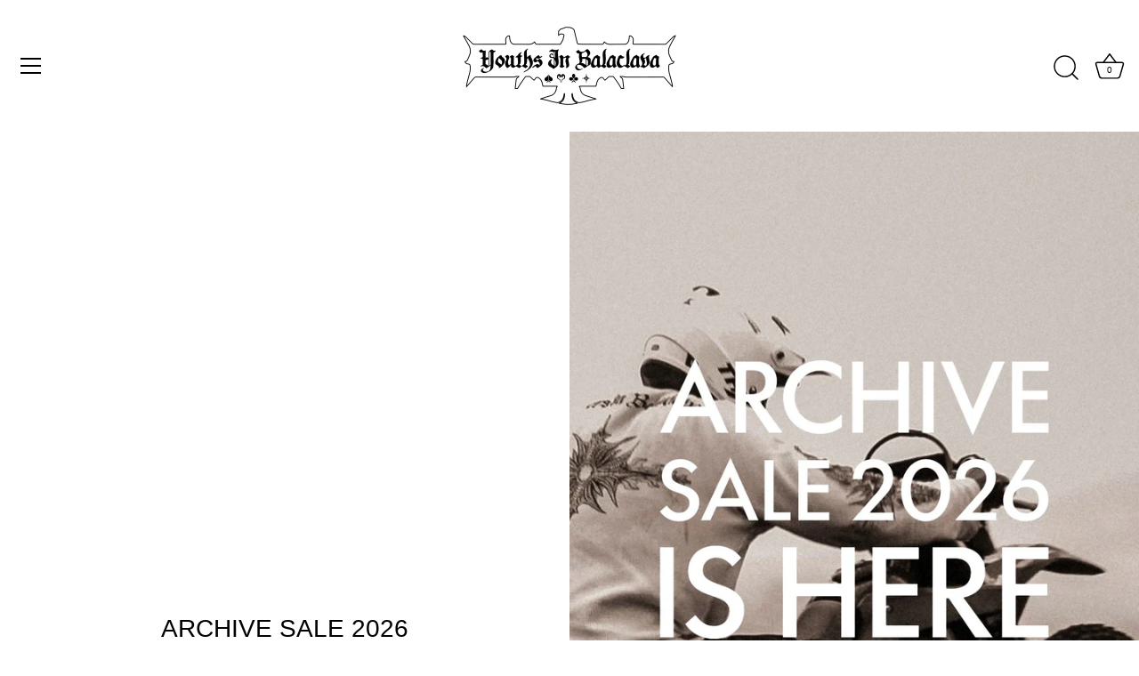

--- FILE ---
content_type: application/javascript
request_url: https://atome-paylater-fe.s3-accelerate.amazonaws.com/merchant-plugins/production/static/price_divider/chunk/shopify-www-youthsinbalaclava-com-js.609d05d1.js
body_size: 798
content:
"use strict";(self.webpackChunkprice_divider=self.webpackChunkprice_divider||[]).push([[46224],{40996:(e,i,t)=>{t.r(i),t.d(i,{default:()=>c});var r=t(83954);const c={data:{section_merge_mode:r.vD.OVERWRITE_WHEN_CONFLICT,sections:[{type:r.Pd.LIST,container:".product-list .product-block ",extract_price_from:".price ",insertion:{to:".price "}},{type:r.Pd.LIST,container:"div[class*='ai-bestselling-products__item-']",extract_price_from:"div[class*='ai-bestselling-products__price-']",insertion:{to:"div[class*='ai-bestselling-products__price-']"}},{type:r.Pd.DETAIL,container:".product-detail",extract_price_from:".price-area",insertion:{to:".price-area"}}]},methods:{getGlobalStyle:()=>"\n      .atome-price-divider svg{\n        width: 100%;\n        height: 100%;\n      }\n      \n      "}}}}]);

--- FILE ---
content_type: text/json
request_url: https://conf.config-security.com/model
body_size: 86
content:
{"title":"recommendation AI model (keras)","structure":"release_id=0x68:5b:65:3a:30:7d:34:26:3a:2f:56:36:53:57:20:3f:5b:4a:20:3a:45:71:6a:32:5f:6b:7b:51:56;keras;6uhd34f0hfe75m3zozosxzf78lsk2kafjyl78mghmdp0p19z80mjsc2c8893vq3mfdns0l6p","weights":"../weights/685b653a.h5","biases":"../biases/685b653a.h5"}

--- FILE ---
content_type: image/svg+xml
request_url: https://d3azqz9xba9gwd.cloudfront.net/storage/icon-gallery/6690f55c0b2ee.svg
body_size: 1301
content:
<svg width="115" height="80" viewBox="0 0 115 80" fill="none" xmlns="http://www.w3.org/2000/svg">
<mask id="mask0" mask-type="alpha" maskUnits="userSpaceOnUse" x="0" y="29" width="115" height="22">
<path d="M0 29H115V50.7166H0V29Z" fill="white"/>
</mask>
<g mask="url(#mask0)">
<path fill-rule="evenodd" clip-rule="evenodd" d="M61.8332 36.3462C59.9944 36.3462 58.5298 37.0569 57.5972 38.4012L57.4666 38.5893L57.339 38.3995C56.4357 37.0563 55.0298 36.3462 53.2743 36.3462C51.5942 36.3462 50.2268 36.9982 49.3195 38.2322L49.197 38.384L48.4437 36.69L44.2209 36.6843L45.3543 39.2327V50.3727H49.4621V42.4699C49.4621 40.772 50.347 39.7577 51.8293 39.7577C53.2939 39.7577 54.1679 40.772 54.1679 42.4699V50.3727H58.2757V42.4699C58.2757 40.772 59.1606 39.7577 60.6424 39.7577C62.1069 39.7577 62.9815 40.772 62.9815 42.4699V50.3727H67.0887V41.8961C67.0887 38.5243 65.0262 36.3462 61.8332 36.3462ZM79.1672 42.1123L79.128 41.9214C78.8095 40.3689 77.6612 39.4426 76.0553 39.4426C74.432 39.4426 73.2728 40.3689 72.9548 41.9208L72.9157 42.1123H79.1672ZM82.7287 41.6276V45.0655H73.0095L73.0716 45.2708C73.3844 46.2989 74.1255 47.013 75.2152 47.3666C76.1174 47.6311 77.3272 47.6191 78.2328 47.339C79.055 47.0843 79.5392 46.8101 79.5392 46.8101L81.6799 49.2423C80.3206 50.1669 78.4898 50.7166 76.7636 50.7166C72.1964 50.7166 69.1276 47.8289 69.1276 43.5314C69.1276 39.3684 72.0412 36.3462 76.0553 36.3462C79.5254 36.3462 81.9565 38.2702 82.7287 41.6276ZM38.9361 43.5308C38.9361 41.5609 37.5469 40.1308 35.6339 40.1308C33.7203 40.1308 32.3311 41.5609 32.3311 43.5314C32.3311 45.5019 33.7203 46.9319 35.6339 46.9319C37.5469 46.9319 38.9361 45.5019 38.9361 43.5314V43.5308ZM43.0434 43.5308C43.0434 45.5634 42.2498 47.4144 40.81 48.7426C39.4295 50.0157 37.5912 50.7166 35.6339 50.7166C33.676 50.7166 31.8377 50.0157 30.4572 48.7426C29.0168 47.4144 28.2239 45.5634 28.2239 43.5314C28.2239 41.4988 29.0174 39.6479 30.4572 38.3196C31.8377 37.0471 33.676 36.3462 35.6339 36.3462C37.5912 36.3462 39.4289 37.0471 40.81 38.3196C42.2504 39.6479 43.0434 41.4993 43.0434 43.5314V43.5308ZM23.3484 33.3056H19.2407V36.6906H17.2857V40.1027H19.2407V45.8555C19.2407 49.0221 20.7195 50.3733 24.1856 50.3733H26.1539V46.9572L24.9786 46.9389C23.8665 46.9389 23.3484 46.3483 23.3484 45.0799V40.1015H26.2091L27.7127 36.6895H23.3484V33.305V33.3056ZM10.7122 43.3876C10.6248 41.4976 9.23623 40.1308 7.41003 40.1308C5.49642 40.1308 4.10722 41.5609 4.10722 43.5314C4.10722 45.5019 5.49642 46.9319 7.41003 46.9319C9.23738 46.9319 10.626 45.5652 10.7122 43.682V43.3876ZM14.8195 47.3965L15.621 50.3727H11.9215L11.3965 48.4666L11.2062 48.6725C9.98717 49.9909 8.33692 50.7166 6.56017 50.7166C4.83173 50.7166 3.20677 50.018 1.98547 48.7495C0.70495 47.4201 0 45.5669 0 43.5314C0 41.4959 0.70495 39.6427 1.98547 38.3133C3.20677 37.0448 4.83172 36.3462 6.5596 36.3462C8.25412 36.3462 9.8348 37.0017 11.0112 38.1925L11.2792 38.4639V36.69H14.8195V47.3965ZM115 50.5286H110.392L107.76 46.1143C106.001 47.3275 104.172 47.9382 102.283 47.9382C102.208 47.9382 102.133 47.9376 102.058 47.9353C100.01 47.8836 98.1772 47.1044 96.6155 46.043L93.9418 50.5286H89.3331L102.167 29L107.113 37.2869C107.113 37.2869 106.507 37.8136 105.757 38.3231C105.212 38.6933 103.976 39.4874 102.907 37.9562L102.167 36.7309L98.6573 42.6177C99.7332 43.3785 100.929 43.9138 102.167 43.9431C104.283 43.9925 106.434 42.5993 108.581 39.7968H113.38C112.526 41.1687 111.648 42.3687 110.748 43.3957L115 50.528V50.5286Z" fill="black"/>
</g>
</svg>


--- FILE ---
content_type: image/svg+xml
request_url: https://d3azqz9xba9gwd.cloudfront.net/storage/icon-gallery/668b632915bd6.svg
body_size: 3783
content:
<svg width="70" height="48" viewBox="0 0 70 48" fill="none" xmlns="http://www.w3.org/2000/svg">
<rect width="70" height="48" rx="6" fill="white"/>
<path d="M21.3813 22.1477C20.9311 21.2234 20.0776 20.6264 18.7913 20.6264C18.3966 20.6331 18.0086 20.7285 17.6575 20.9052C17.3063 21.0819 17.0013 21.3351 16.766 21.6454L16.7191 21.7013V18.0789C16.7191 18.058 16.7106 18.0379 16.6955 18.0231C16.6803 18.0083 16.6598 18 16.6384 18H14.8199C14.7987 18.0004 14.7786 18.0089 14.7638 18.0236C14.7489 18.0384 14.7407 18.0582 14.7407 18.0789V28.4697C14.7407 28.4903 14.749 28.51 14.7639 28.5245C14.7787 28.539 14.7989 28.5472 14.8199 28.5472H16.7675C16.7886 28.5472 16.8089 28.5391 16.824 28.5246C16.8391 28.5101 16.8478 28.4904 16.8481 28.4697V24.0393C16.8481 23.1782 17.4348 22.5682 18.3734 22.5682C19.4 22.5682 19.6596 23.3949 19.6596 24.2373V28.4697C19.6596 28.4903 19.6679 28.51 19.6828 28.5245C19.6976 28.539 19.7178 28.5472 19.7388 28.5472H21.6819C21.7031 28.5472 21.7234 28.5391 21.7385 28.5246C21.7536 28.5101 21.7623 28.4904 21.7627 28.4697V23.9847C21.7627 23.8312 21.7627 23.6805 21.7421 23.5341C21.7087 23.0544 21.5865 22.5846 21.3813 22.1477Z" fill="#5A31F4"/>
<path d="M11.6564 23.6877C11.6564 23.6877 10.665 23.4595 10.2999 23.3676C9.93466 23.2758 9.2967 23.0806 9.2967 22.6084C9.2967 22.1362 9.81147 21.9855 10.3336 21.9855C10.8557 21.9855 11.4365 22.109 11.4819 22.6759C11.4837 22.6963 11.4934 22.7153 11.5088 22.7291C11.5243 22.743 11.5445 22.7506 11.5655 22.7505L13.4852 22.7433C13.4966 22.7434 13.5077 22.7411 13.5181 22.7367C13.5285 22.7323 13.5378 22.7259 13.5455 22.7178C13.5532 22.7097 13.5591 22.7002 13.5629 22.6897C13.5667 22.6793 13.5682 22.6682 13.5674 22.6572C13.4486 20.8431 11.8222 20.1944 10.3218 20.1944C8.54288 20.1944 7.24204 21.3426 7.24204 22.6084C7.24204 23.5327 7.50895 24.3995 9.60762 25.0023C9.97573 25.1071 10.4758 25.2434 10.9129 25.3626C11.4379 25.5061 11.721 25.7228 11.721 26.0644C11.721 26.4605 11.1343 26.736 10.558 26.736C9.72349 26.736 9.13099 26.4332 9.08259 25.8893C9.08007 25.8694 9.07017 25.851 9.05475 25.8378C9.03934 25.8246 9.0195 25.8173 8.99899 25.8175L7.08365 25.8261C7.07242 25.8261 7.0613 25.8283 7.05096 25.8326C7.04063 25.8369 7.03128 25.8432 7.02347 25.8511C7.01567 25.859 7.00958 25.8683 7.00555 25.8786C7.00153 25.8889 6.99966 25.8998 7.00005 25.9108C7.08805 27.623 8.77754 28.5458 10.3527 28.5458C12.6992 28.5458 13.7595 27.2541 13.7595 26.0443C13.7624 25.4759 13.629 24.1814 11.6564 23.6877Z" fill="#5A31F4"/>
<path fill-rule="evenodd" clip-rule="evenodd" d="M36.3535 20.6235C35.3783 20.6235 34.5613 21.1517 34.0348 21.7889V20.6982C34.0348 20.6778 34.0266 20.6583 34.012 20.6439C33.9977 20.6294 33.9779 20.621 33.957 20.6207H32.1356C32.1147 20.6207 32.0944 20.6288 32.0796 20.6433C32.0648 20.6579 32.0563 20.6776 32.0563 20.6982V30.888C32.0568 30.9082 32.0654 30.9277 32.0802 30.9418C32.0951 30.9561 32.115 30.9641 32.1356 30.9641H34.0847C34.1053 30.9641 34.1251 30.9561 34.1396 30.9418C34.1542 30.9276 34.1624 30.9081 34.1624 30.888V27.5383H34.1918C34.5011 28.0004 35.3474 28.5544 36.4533 28.5544C38.5327 28.5544 40.2664 26.8666 40.2664 24.5861C40.2679 22.3974 38.5431 20.6235 36.3535 20.6235ZM36.1731 26.6126C35.7627 26.6226 35.3582 26.5126 35.0119 26.2968C34.6656 26.0809 34.3927 25.7689 34.2282 25.4007C34.0638 25.0324 34.0152 24.6246 34.0888 24.2292C34.1621 23.8338 34.3544 23.4688 34.6408 23.1808C34.9272 22.8927 35.2949 22.6947 35.6968 22.6121C36.0986 22.5294 36.5165 22.5658 36.8971 22.7166C37.2779 22.8674 37.6039 23.1258 37.8339 23.4588C38.0638 23.7917 38.1871 24.1842 38.1883 24.5861C38.1924 24.8488 38.1435 25.1097 38.0446 25.3539C37.9456 25.5981 37.7982 25.8207 37.6109 26.009C37.4238 26.1973 37.2004 26.3476 36.9535 26.4511C36.7068 26.5547 36.4416 26.6096 36.1731 26.6126Z" fill="#5A31F4"/>
<path d="M26.2885 20.1759C24.4739 20.1759 23.5676 20.7784 22.8405 21.2617L22.8375 21.2637L22.8155 21.2781C22.7781 21.3032 22.7517 21.3413 22.7417 21.3846C22.7315 21.428 22.7386 21.4735 22.7613 21.512L23.48 22.7233C23.4934 22.746 23.5119 22.7655 23.5338 22.7803C23.5559 22.7952 23.581 22.8052 23.6076 22.8094C23.6334 22.814 23.66 22.8129 23.6853 22.8062C23.7107 22.7995 23.7342 22.7874 23.7542 22.7707L23.8113 22.7248C24.1853 22.4176 24.7852 22.0071 26.2371 21.8952C27.0451 21.8321 27.7433 22.0387 28.2581 22.5095C28.8241 23.0204 29.163 23.8456 29.163 24.7168C29.163 26.3199 28.1979 27.3274 26.6478 27.3475C25.3703 27.3403 24.5123 26.6887 24.5123 25.7257C24.5123 25.2148 24.7485 24.8818 25.2091 24.5489C25.2442 24.5243 25.269 24.488 25.279 24.4469C25.289 24.4057 25.2834 24.3624 25.2633 24.325L24.6181 23.1309C24.6061 23.1095 24.59 23.0907 24.5706 23.0754C24.5512 23.0601 24.529 23.0488 24.5051 23.0419C24.4806 23.0348 24.455 23.0328 24.4298 23.036C24.4044 23.0392 24.3801 23.0476 24.3584 23.0606C23.634 23.4811 22.7452 24.2504 22.7936 25.7286C22.8522 27.6101 24.4508 29.0467 26.5289 29.1056H26.7753C29.2449 29.0267 31.0283 27.2327 31.0283 24.8C31.0283 22.5669 29.3652 20.1759 26.2885 20.1759Z" fill="#5A31F4"/>
<path d="M47.9469 21.324H46.709C46.6802 21.3243 46.6523 21.3358 46.6318 21.3559C46.6111 21.376 46.5994 21.4032 46.5993 21.4316V23.9733C46.5994 24.0016 46.6112 24.0286 46.6319 24.0485C46.6525 24.0684 46.6802 24.0795 46.709 24.0795H47.9469C48.7007 24.0795 49.2566 23.4983 49.2566 22.7017C49.2566 21.9052 48.7007 21.324 47.9469 21.324Z" fill="#5A31F4"/>
<path d="M51.7498 25.8204C51.7498 26.1892 52.068 26.3944 52.6223 26.3944C53.3761 26.3944 53.8219 25.9955 53.8219 25.2879V25.0841L52.6928 25.1415C52.0973 25.1702 51.7498 25.4128 51.7498 25.8204Z" fill="#5A31F4"/>
<path fill-rule="evenodd" clip-rule="evenodd" d="M60.9158 18.023H44.2847C44.012 18.023 43.7417 18.0756 43.4898 18.1779C43.2377 18.2801 43.0087 18.4299 42.816 18.6188C42.623 18.8076 42.4701 19.0318 42.3658 19.2786C42.2614 19.5253 42.2079 19.7897 42.2082 20.0567V28.9663C42.2082 29.5054 42.4269 30.0225 42.8164 30.4038C43.2058 30.7852 43.734 30.9996 44.2847 31H60.9158C61.189 31.0008 61.4597 30.9488 61.7124 30.8472C61.9649 30.7455 62.1946 30.596 62.3882 30.4074C62.5815 30.2188 62.7354 29.9947 62.8404 29.7479C62.9454 29.5011 62.9995 29.2365 63 28.9692V20.0596C63.0004 19.7917 62.9469 19.5264 62.8424 19.2789C62.7378 19.0313 62.5843 18.8065 62.3907 18.6172C62.197 18.428 61.967 18.278 61.7139 18.1761C61.4609 18.0741 61.1896 18.0221 60.9158 18.023ZM48.0098 25.0799H46.7017C46.6726 25.0799 46.6447 25.0912 46.6239 25.1114C46.6034 25.1316 46.5917 25.1589 46.5917 25.1875V27.0102C46.5917 27.0387 46.5801 27.0661 46.5596 27.0863C46.5389 27.1065 46.511 27.1178 46.4818 27.1178H45.5606C45.5318 27.1174 45.5038 27.106 45.4833 27.0859C45.4627 27.0658 45.4513 27.0386 45.4507 27.0102V20.4356C45.4507 20.407 45.4623 20.3797 45.4831 20.3595C45.5037 20.3393 45.5315 20.3279 45.5606 20.3279H48.0098C49.3973 20.3279 50.3901 21.3168 50.3901 22.7046C50.3901 24.0924 49.4046 25.0827 48.0174 25.0827L48.0098 25.0799ZM54.9029 27.0087C54.9031 27.023 54.9005 27.0371 54.8949 27.0504C54.8895 27.0636 54.8814 27.0756 54.8713 27.0858C54.8608 27.0959 54.8488 27.104 54.8352 27.1095C54.822 27.115 54.8074 27.1178 54.7928 27.1178H53.9232C53.9086 27.1178 53.8942 27.115 53.8808 27.1095C53.8672 27.104 53.855 27.0959 53.8449 27.0858C53.8347 27.0756 53.8265 27.0636 53.8212 27.0504C53.8158 27.0371 53.813 27.023 53.8133 27.0087V26.8121C53.8146 26.7949 53.8104 26.7776 53.8009 26.763C53.7917 26.7483 53.7778 26.7369 53.7611 26.7306C53.7448 26.7243 53.7267 26.7234 53.7096 26.728C53.6925 26.7326 53.6774 26.7425 53.6666 26.7562C53.4069 27.0331 52.9846 27.2341 52.3114 27.2341C51.3201 27.2341 50.6644 26.7289 50.6644 25.8563C50.6549 25.6435 50.6997 25.4318 50.795 25.2403C50.8902 25.0488 51.033 24.8837 51.2101 24.7598C51.5678 24.4972 52.1222 24.3608 52.9449 24.3292L53.8176 24.3005V24.0508C53.8176 23.5471 53.4714 23.3332 52.9155 23.3332C52.3598 23.3332 52.0092 23.5255 51.9273 23.8398C51.9206 23.862 51.9067 23.8815 51.8875 23.895C51.8685 23.9085 51.8452 23.9154 51.8215 23.9145H50.9607C50.9448 23.9149 50.9291 23.9118 50.9145 23.9057C50.9002 23.8994 50.8871 23.8902 50.8766 23.8786C50.8662 23.8669 50.8584 23.8532 50.854 23.8383C50.8494 23.8235 50.8482 23.8078 50.8507 23.7925C50.9798 23.0462 51.6104 22.4793 52.9553 22.4793C54.3838 22.4793 54.8984 23.1294 54.8984 24.3709L54.9029 27.0087ZM60.3205 22.7433L58.3847 27.7967C57.9446 28.9706 57.1747 29.272 56.3313 29.272C56.1725 29.2758 56.0139 29.257 55.8606 29.2161C55.8366 29.2098 55.8157 29.196 55.8004 29.1768C55.7854 29.1576 55.7772 29.1341 55.7769 29.1099V28.342C55.7769 28.326 55.7805 28.3101 55.7873 28.2955C55.7944 28.281 55.8044 28.2681 55.817 28.2578C55.8297 28.2475 55.8444 28.2401 55.8603 28.2361C55.8762 28.232 55.8928 28.2314 55.9089 28.2344C56.042 28.2591 56.1769 28.2716 56.3123 28.2717C56.5455 28.2832 56.7759 28.2177 56.9666 28.0857C57.1571 27.9538 57.2971 27.7631 57.3638 27.5441L57.4211 27.3675C57.4299 27.3439 57.4299 27.318 57.4211 27.2943L55.6113 22.7448C55.6057 22.7285 55.6041 22.7112 55.6069 22.6943C55.6095 22.6773 55.6161 22.6612 55.626 22.6472C55.6362 22.6332 55.6496 22.6218 55.6651 22.6138C55.6806 22.6058 55.6979 22.6015 55.7153 22.6013H56.5954C56.6179 22.6015 56.6397 22.6083 56.6583 22.6208C56.6769 22.6334 56.6912 22.651 56.6994 22.6716L57.9285 25.8807C57.9367 25.9017 57.951 25.9197 57.9699 25.9324C57.9888 25.9452 58.0112 25.952 58.0341 25.952C58.0568 25.952 58.0795 25.9452 58.0982 25.9324C58.1171 25.9197 58.1316 25.9017 58.1395 25.8807L59.206 22.6802C59.213 22.6584 59.2272 22.6394 59.2461 22.626C59.2651 22.6125 59.2879 22.6054 59.3113 22.6056H60.2135C60.2308 22.6055 60.2479 22.6095 60.2637 22.6171C60.2791 22.6247 60.2928 22.6358 60.3032 22.6495C60.3136 22.6632 60.3205 22.679 60.3235 22.6959C60.3266 22.7126 60.3256 22.7299 60.3205 22.7462V22.7433Z" fill="#5A31F4"/>
</svg>


--- FILE ---
content_type: image/svg+xml
request_url: https://d3azqz9xba9gwd.cloudfront.net/storage/icon-gallery/689356cb1ab5f.svg
body_size: 2166
content:
<svg width="70" height="48" viewBox="0 0 70 48" fill="none" xmlns="http://www.w3.org/2000/svg">
<path d="M14.4297 24.4972C13.6574 23.9663 12.6497 23.7002 11.4064 23.7002H6.59316C6.21203 23.7002 6.00146 23.8908 5.96146 24.2716L4.00614 36.5455C3.98582 36.666 4.01598 36.7763 4.09634 36.8765C4.17625 36.9769 4.27675 37.0269 4.39711 37.0269H6.68337C7.08436 37.0269 7.30477 36.8367 7.34523 36.4554L7.88663 33.1465C7.9064 32.9861 7.97693 32.8557 8.09729 32.7553C8.21756 32.6551 8.36799 32.5895 8.54849 32.5594C8.72899 32.5297 8.89919 32.5147 9.05992 32.5147C9.22019 32.5147 9.41062 32.5248 9.63158 32.5447C9.85198 32.5648 9.99248 32.5745 10.0527 32.5745C11.7773 32.5745 13.131 32.0886 14.1139 31.1156C15.0963 30.1431 15.588 28.7944 15.588 27.0694C15.588 25.8863 15.2017 25.029 14.4297 24.4972ZM11.948 28.1826C11.8474 28.8846 11.587 29.3457 11.1659 29.5664C10.7446 29.7873 10.143 29.8971 9.36097 29.8971L8.36818 29.9273L8.8797 26.7084C8.91961 26.488 9.0499 26.3776 9.27067 26.3776H9.84242C10.6442 26.3776 11.2262 26.4932 11.5872 26.7234C11.948 26.9542 12.0684 27.4408 11.948 28.1826Z" fill="#003087"/>
<path d="M65.2238 23.7002H62.9978C62.7767 23.7002 62.6465 23.8105 62.6068 24.0311L60.6513 36.5455L60.6211 36.6056C60.6211 36.7064 60.6613 36.8012 60.7416 36.8915C60.8215 36.9816 60.9221 37.0268 61.0423 37.0268H63.028C63.4085 37.0268 63.6191 36.8366 63.6598 36.4553L65.6151 24.1512V24.1213C65.615 23.8406 65.4843 23.7002 65.2238 23.7002Z" fill="#009CDE"/>
<path d="M38.3301 28.5442C38.3301 28.4441 38.2897 28.3487 38.21 28.2586C38.1295 28.1684 38.0391 28.123 37.9392 28.123H35.6228C35.4017 28.123 35.2213 28.2238 35.0813 28.4238L31.8925 33.117L30.569 28.6045C30.4683 28.2838 30.2478 28.123 29.9071 28.123H27.6506C27.5501 28.123 27.4599 28.1683 27.3801 28.2586C27.2997 28.3487 27.2598 28.4442 27.2598 28.5442C27.2598 28.5846 27.4553 29.176 27.8463 30.3191C28.2373 31.4624 28.6585 32.6958 29.1098 34.0196C29.5611 35.3431 29.7965 36.0454 29.8167 36.1251C28.1721 38.3715 27.35 39.5748 27.35 39.735C27.35 39.996 27.4803 40.1262 27.741 40.1262H30.0575C30.278 40.1262 30.4584 40.0261 30.5989 39.8255L38.2701 28.7547C38.31 28.7148 38.3301 28.645 38.3301 28.5442Z" fill="#003087"/>
<path d="M59.8989 28.1228H57.6124C57.3315 28.1228 57.1615 28.4537 57.1014 29.1156C56.5794 28.3137 55.6273 27.9121 54.2433 27.9121C52.7993 27.9121 51.5706 28.4537 50.5582 29.5367C49.5452 30.6198 49.0391 31.8935 49.0391 33.3573C49.0391 34.5408 49.3849 35.4833 50.0767 36.185C50.7686 36.8874 51.6962 37.2379 52.8597 37.2379C53.4411 37.2379 54.0327 37.1174 54.6343 36.8769C55.2361 36.6363 55.7069 36.3156 56.0484 35.9143C56.0484 35.9344 56.028 36.0245 55.9882 36.1849C55.9478 36.3456 55.928 36.4662 55.928 36.5459C55.928 36.8672 56.058 37.0272 56.3192 37.0272H58.395C58.7755 37.0272 58.9965 36.837 59.0565 36.4557L60.29 28.6041C60.3098 28.4838 60.2797 28.3736 60.1997 28.2732C60.1193 28.1731 60.0192 28.1228 59.8989 28.1228ZM55.9731 34.0492C55.4617 34.5506 54.8451 34.8011 54.1231 34.8011C53.5412 34.8011 53.0704 34.641 52.7092 34.3199C52.3481 33.9995 52.1676 33.5582 52.1676 32.9962C52.1676 32.2547 52.4182 31.6276 52.9197 31.1161C53.4206 30.6047 54.0428 30.349 54.785 30.349C55.3459 30.349 55.8123 30.5145 56.1837 30.8453C56.5545 31.1763 56.7404 31.6327 56.7404 32.2143C56.7403 32.9362 56.4845 33.548 55.9731 34.0492Z" fill="#009CDE"/>
<path d="M25.7272 28.1228H23.4409C23.1597 28.1228 22.9896 28.4537 22.9294 29.1156C22.3879 28.3137 21.4352 27.9121 20.0715 27.9121C18.6275 27.9121 17.399 28.4537 16.3863 29.5367C15.3734 30.6198 14.8672 31.8935 14.8672 33.3573C14.8672 34.5408 15.2132 35.4833 15.9051 36.185C16.5971 36.8874 17.5244 37.2379 18.6877 37.2379C19.249 37.2379 19.831 37.1174 20.4325 36.8769C21.0341 36.6363 21.5155 36.3156 21.8765 35.9143C21.796 36.1549 21.7561 36.3656 21.7561 36.5459C21.7561 36.8672 21.8864 37.0272 22.1472 37.0272H24.2229C24.6036 37.0272 24.8245 36.837 24.8847 36.4557L26.1181 28.6041C26.1378 28.4838 26.1078 28.3736 26.0279 28.2732C25.9476 28.1731 25.8475 28.1228 25.7272 28.1228ZM21.8014 34.0641C21.2898 34.556 20.6628 34.8011 19.9212 34.8011C19.3393 34.8011 18.873 34.641 18.5223 34.3199C18.1712 33.9995 17.9958 33.5582 17.9958 32.9962C17.9958 32.2547 18.2464 31.6276 18.748 31.1161C19.249 30.6047 19.8708 30.349 20.6131 30.349C21.1743 30.349 21.6406 30.5145 22.012 30.8453C22.3828 31.1763 22.5685 31.6327 22.5685 32.2143C22.5685 32.9563 22.3128 33.5732 21.8014 34.0641Z" fill="#003087"/>
<path d="M48.6036 24.4972C47.8314 23.9663 46.8238 23.7002 45.5803 23.7002H40.7972C40.3958 23.7002 40.1751 23.8908 40.1353 24.2716L38.18 36.5454C38.1597 36.666 38.1897 36.7762 38.2702 36.8764C38.3498 36.9768 38.4506 37.0268 38.5709 37.0268H41.0376C41.2782 37.0268 41.4386 36.8966 41.519 36.6358L42.0606 33.1464C42.0804 32.986 42.1507 32.8556 42.2711 32.7552C42.3915 32.655 42.5417 32.5894 42.7224 32.5594C42.9028 32.5296 43.073 32.5146 43.2339 32.5146C43.3941 32.5146 43.5846 32.5247 43.8052 32.5446C44.0258 32.5647 44.1666 32.5744 44.2264 32.5744C45.9513 32.5744 47.3048 32.0885 48.2876 31.1155C49.2703 30.143 49.7617 28.7943 49.7617 27.0694C49.7618 25.8863 49.3755 25.029 48.6036 24.4972ZM45.5201 29.446C45.0788 29.7468 44.417 29.8971 43.5347 29.8971L42.572 29.9273L43.0835 26.7084C43.1232 26.488 43.2535 26.3776 43.4745 26.3776H44.0158C44.4569 26.3776 44.8079 26.3977 45.069 26.4377C45.3293 26.4781 45.5803 26.6031 45.821 26.8136C46.0618 27.0243 46.182 27.3302 46.182 27.7313C46.182 28.5736 45.9611 29.145 45.5201 29.446Z" fill="#009CDE"/>
<rect x="24.3926" y="8" width="20.7533" height="13.0836" rx="1.9851" fill="#153987"/>
<path d="M26.6427 17.3319L26.8534 16.0369L31.669 10.0096H32.7489L32.4416 11.8534H31.7876L28.5391 15.9227L28.5303 15.993H33.8596L33.6357 17.3319H26.6427ZM30.6506 19L30.993 16.9324L31.1115 16.3573L32.1607 10.0096H33.6971L32.2046 19H30.6506ZM37.9018 10.0096L39.3417 13.302H39.4119L41.9404 10.0096H43.8412L40.3338 14.5048L42.3926 19H40.5357L39.0783 15.7296H39.008L36.4619 19H34.5524L38.1476 14.5048L36.08 10.0096H37.9018Z" fill="#06A3EB"/>
</svg>


--- FILE ---
content_type: image/svg+xml
request_url: https://d3azqz9xba9gwd.cloudfront.net/storage/icon-gallery/668b6328ab2f8.svg
body_size: 938
content:
<svg width="70" height="48" viewBox="0 0 70 48" fill="none" xmlns="http://www.w3.org/2000/svg">
<rect width="70" height="48" rx="6" fill="black"/>
<path fill-rule="evenodd" clip-rule="evenodd" d="M20.4053 17.4496C19.8662 18.0913 19.0036 18.5975 18.141 18.5252C18.0331 17.6575 18.4555 16.7355 18.9497 16.166C19.4888 15.5062 20.4322 15.0362 21.196 15C21.2859 15.9039 20.9354 16.7897 20.4053 17.4496ZM21.1868 18.6969C20.4269 18.6529 19.7335 18.9268 19.1734 19.1481C18.813 19.2905 18.5077 19.411 18.2755 19.411C18.015 19.411 17.6971 19.284 17.3403 19.1414C16.8727 18.9545 16.3382 18.7409 15.7776 18.7512C14.4927 18.7692 13.2976 19.5014 12.6417 20.6674C11.2939 22.9995 12.2912 26.4524 13.5941 28.3506C14.2321 29.2907 14.9959 30.3211 16.0022 30.285C16.445 30.2681 16.7634 30.1322 17.093 29.9915C17.4725 29.8295 17.8667 29.6613 18.4822 29.6613C19.0764 29.6613 19.4533 29.8251 19.8152 29.9825C20.1592 30.132 20.4896 30.2757 20.9801 30.2669C22.0224 30.2488 22.6784 29.3268 23.3163 28.3868C24.0048 27.3778 24.3074 26.3931 24.3533 26.2437L24.3587 26.2264C24.3587 26.2264 24.349 26.2214 24.334 26.2145C24.1039 26.1085 22.3448 25.2984 22.328 23.126C22.311 21.3027 23.7232 20.3788 23.9455 20.2334C23.959 20.2246 23.9682 20.2186 23.9723 20.2155C23.0737 18.8777 21.672 18.7331 21.1868 18.6969ZM28.4022 30.1674V16.0756H33.6587C36.3723 16.0756 38.2682 17.9557 38.2682 20.7036C38.2682 23.4515 36.3364 25.3496 33.5868 25.3496H30.5767V30.1674H28.4022ZM30.5763 17.9196H33.0832C34.9702 17.9196 36.0484 18.932 36.0484 20.7127C36.0484 22.4934 34.9702 23.5148 33.0743 23.5148H30.5763V17.9196ZM45.4474 28.4772C44.8723 29.5799 43.6054 30.2759 42.2396 30.2759C40.2179 30.2759 38.8071 29.0647 38.8071 27.2388C38.8071 25.431 40.1729 24.3915 42.6978 24.2379L45.4114 24.0752V23.2978C45.4114 22.1499 44.6656 21.5262 43.3358 21.5262C42.2396 21.5262 41.4399 22.0956 41.2781 22.9634H39.3193C39.3822 21.1375 41.0894 19.8088 43.3987 19.8088C45.8876 19.8088 47.505 21.1194 47.505 23.1532V30.1675H45.4923V28.4772H45.4474ZM42.8237 28.6037C41.6646 28.6037 40.9278 28.0433 40.9278 27.1846C40.9278 26.2988 41.6377 25.7835 42.9944 25.7022L45.4115 25.5485V26.344C45.4115 27.6637 44.2973 28.6037 42.8237 28.6037ZM54.1812 30.7188C53.3096 33.1865 52.3122 34 50.1917 34C50.0299 34 49.4908 33.9819 49.365 33.9458V32.2555C49.4998 32.2735 49.8323 32.2916 50.003 32.2916C50.9644 32.2916 51.5035 31.8849 51.836 30.8273L52.0337 30.2036L48.3497 19.9443H50.623L53.1838 28.2693H53.2287L55.7896 19.9443H58L54.1812 30.7188Z" fill="white"/>
</svg>


--- FILE ---
content_type: image/svg+xml
request_url: https://d3azqz9xba9gwd.cloudfront.net/storage/icon-gallery/668d512d2aa70.svg
body_size: 1401
content:
<?xml version="1.0" encoding="utf-8"?>
<!-- Generator: Adobe Illustrator 24.2.0, SVG Export Plug-In . SVG Version: 6.00 Build 0)  -->
<svg version="1.1" id="Layer_1" xmlns="http://www.w3.org/2000/svg" xmlns:xlink="http://www.w3.org/1999/xlink" x="0px" y="0px"
	 viewBox="0 0 115 80" style="enable-background:new 0 0 115 80;" xml:space="preserve">
<style type="text/css">
	.st0{fill:none;stroke:#E8E8E8;}
	.st1{fill:none;stroke:#EDEDED;}
	.st2{fill-rule:evenodd;clip-rule:evenodd;fill:#1AAE48;}
</style>
<path class="st0" d="M10,0.5h95c5.2,0,9.5,4.3,9.5,9.5v60c0,5.2-4.3,9.5-9.5,9.5H10c-5.2,0-9.5-4.3-9.5-9.5V10
	C0.5,4.8,4.8,0.5,10,0.5z"/>
<path class="st1" d="M10,0.5h95c5.2,0,9.5,4.3,9.5,9.5v60c0,5.2-4.3,9.5-9.5,9.5H10c-5.2,0-9.5-4.3-9.5-9.5V10
	C0.5,4.8,4.8,0.5,10,0.5z"/>
<path class="st2" d="M55.4,32.9c1.8,0,3.4,0.7,4.7,2c1.3,1.3,2,2.9,2,4.7v1.2c0,1.8-0.7,3.4-2,4.7c-1.3,1.3-2.9,2-4.7,2
	c-2.8,0-5.3-1.7-5.9-4l0.9-1.2c0.6,2.2,2.6,3.8,5,3.8c1.4,0,2.7-0.5,3.7-1.5c1-1,1.6-2.3,1.6-3.8v-1.2c0-2.9-2.4-5.3-5.3-5.3
	c-1.1,0-2.3,0.4-3.2,1.1c-1.3,1-3.1,2.9-4.9,5.3v-2c2.2-2.8,3.4-3.9,4.8-4.8C52.8,33.4,54.1,32.9,55.4,32.9z M33.7,34.8
	c-0.7-0.4-1.5-0.6-2.4-0.6c-3.1,0-5.3,2.2-5.3,5.3v7.9h-1.3v-7.9c0-1.9,0.7-3.5,1.9-4.8c1.2-1.2,2.9-1.9,4.8-1.9
	c1.3,0,2.6,0.4,3.3,0.9C34.3,34.1,34,34.4,33.7,34.8z M44,39.6v7.9h-1.3v-7.9c0-1.7-1.3-3-3-3c-1.7,0-3,1.3-3,3v1.2c0,1.7,1.3,3,3,3
	c0.8,0,1.5-0.3,2-0.7v1.4c-0.5,0.4-1.4,0.6-2,0.6c-2.3,0-4.3-2-4.3-4.3v-1.2c0-1.1,0.5-2.2,1.3-3c0.8-0.8,1.9-1.3,3-1.3
	C42.1,35.2,44,37.1,44,39.6z M8,39.2v-0.4c0-4.6,4.2-8.6,9.1-8.6c1.9,0,3.2,0.2,4.3,0.7v1.5c-1.1-0.6-2.4-0.9-4.3-0.9
	c-2,0-4,0.8-5.5,2.2c-1.5,1.4-2.3,3.2-2.3,5.1v0.4c0,2,0.7,3.8,2.1,5.2c1.3,1.4,3.2,2.1,5.1,2.1c3,0,4.6-1.1,5.2-1.7l0,0v-5.5h-5.5
	v-1.3h6.9v7.3c0,0.1-0.5,0.8-1.7,1.4c-1.4,0.8-3,1.2-4.9,1.2c-2.3,0-4.4-0.9-6-2.5C8.9,43.7,8,41.5,8,39.2z M32.5,36.8
	c-0.3-0.2-0.8-0.3-1.3-0.3c-1.7,0-3,1.2-3,3v7.9h-1.3v-7.9c0-2.5,1.9-4.3,4.3-4.3c0.6,0,1.5,0.2,1.9,0.4
	C32.9,36.1,32.7,36.4,32.5,36.8z M21.4,33.4V35c-1-0.9-2.3-1.2-4.3-1.2c-3,0-5.5,2.3-5.5,5v0.4c0,1.3,0.5,2.6,1.4,3.5
	c0.9,0.9,2.1,1.4,3.4,1.4c1.6,0,2.5-0.4,2.9-0.5l0,0l0,0v-2h-3.3v-1.3h4.5v4c-0.3,0.3-1.4,1.2-4.2,1.2c-3.4,0-6.2-2.8-6.2-6.3v-0.4
	c0-1.7,0.7-3.2,2-4.5c1.3-1.2,3-1.9,4.8-1.9C18.9,32.5,20.2,32.8,21.4,33.4z M55.4,36.6c-0.8,0-1.6,0.4-2.2,1
	c-0.7,0.6-1.9,2-2.9,3.2c-1.1,1.3-1.8,2.2-3,3.7v-2.1c1.1-1.4,2.3-2.9,3.2-3.8c0.5-0.6,1.3-1.4,1.7-1.8l0,0l0,0
	c1.3-1.2,2.5-1.5,3.2-1.5c1.1,0,2.2,0.5,3,1.3c0.8,0.8,1.3,1.9,1.3,3v1.2c0,2.4-1.9,4.3-4.3,4.3c-1,0-1.9-0.4-2.7-1.1
	c-0.8-0.7-1.3-1.7-1.5-2.7l1.1-1.3c0.1,0.9,0.4,1.8,0.9,2.5c0.6,0.8,1.4,1.2,2.2,1.2c1.7,0,3-1.3,3-3v-1.2
	C58.3,37.9,57,36.6,55.4,36.6z M35,45.5c-1.3-1.3-2-2.9-2-4.7v-1.2c0-1.8,0.7-3.4,2-4.7c1.3-1.3,2.9-2,4.7-2c1.7,0,3.3,0.7,4.6,1.9
	c1.2,1.2,2,2.8,2.1,4.5v8.1H45v-7.9c0-1.4-0.5-2.8-1.5-3.8c-1-1-2.3-1.5-3.8-1.5c-2.9,0-5.3,2.4-5.3,5.3v1.2c0,2.9,2.4,5.3,5.3,5.3
	c0.7,0,1.4-0.2,2-0.4V47c-0.5,0.3-1.3,0.4-2,0.4C38,47.4,36.3,46.7,35,45.5z M50,34.1c-0.5,0.4-0.9,0.9-1.3,1.4V27H50V34.1z M51,27
	v6.6c0.5-0.4,1-0.7,1.3-0.9V27H51z M71.6,41.8c3.9,0,6.5-2.3,6.5-6.2c0-3.9-2.6-6.2-6.5-6.2h-6.5v17.9h3.3v-5.5H71.6z M71.6,32.7
	c2,0,3.3,0.7,3.3,2.9c0,2-1.3,3.3-3.3,3.3h-3.3v-6.2H71.6z M93.4,47.3v-8.1c0-4.2-2.6-6.8-7.2-6.5c-4.2,0-6.8,2.6-6.8,6.8v1.3
	c0,4.2,2.6,6.8,6.8,6.8c2.9,0,3.9-1.6,3.9-1.6v1.3H93.4z M86.5,35.3c2,0,3.6,1.6,3.6,3.9v1.6c0,2.3-1.3,3.6-3.6,3.6
	c-2.3,0-3.9-1.6-3.9-3.9v-1.3C82.6,36.6,84.3,35.3,86.5,35.3z M108,47.7v-15h-3.6v8.8c0,1.6-1,2.9-2.9,2.9c-1.6,0-2.9-1.3-2.9-3.3
	v-8.5h-3.3v8.5c0,3.6,2,6.2,5.9,6.2c1.3,0,2.9-0.7,3.6-1.6V47c0,2.3-1.3,3.3-3.6,3.3c-2,0-3.6-1-4.9-2v3.3c1.3,1.3,2.9,2,4.9,2
	C105.4,53.5,108,51.6,108,47.7z"/>
</svg>
